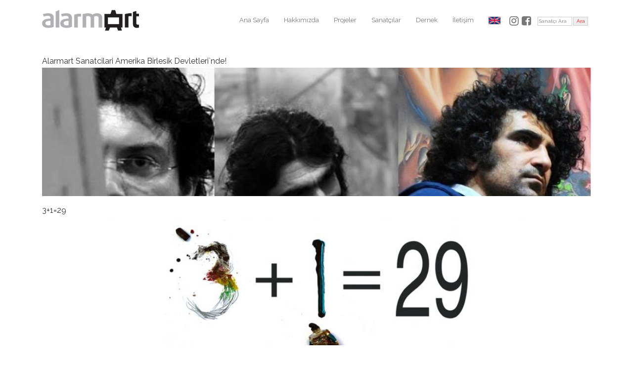

--- FILE ---
content_type: text/html
request_url: https://www.alarm-art.com/index.asp?islem=sergiler&sayfa=6
body_size: 9858
content:

<!DOCTYPE html>
<html lang="tr">
<head>
<title>alarmart</title>
<meta name="description" content="alarmart" />
<meta charset="UTF-8">
<link rel="icon" href="img/favicon.ico" type="image/x-icon" />
<meta name="viewport" content="width=device-width, initial-scale=1.0">
<meta http-equiv="X-UA-Compatible" content="ie=edge">
<link rel="stylesheet" href="css/bootstrap.css">
<link rel="stylesheet" href="css/style.css">
<link rel="stylesheet" href="css/animate.css">
<link rel="stylesheet" type="text/css" href="js/engine1/style.css" />
<link rel="stylesheet" type="text/css" href="font-awesome/css/font-awesome.min.css" />
<link rel="stylesheet" type="text/css" href="css/jquery.fancybox.css">
<link href="https://fonts.googleapis.com/css?family=Raleway:100,400,700&amp;subset=latin-ext" rel="stylesheet"> 
<script type="text/javascript" src="https://code.jquery.com/jquery-3.1.1.min.js"></script>
<script type="text/javascript" src="js/autoresim.js"></script>
<script src="js/jquery.fancybox.js"></script> 
 
</head>
<body>
<div class="container govde">
    <div class="col-md-12">
         <!--logo-->    
                <div class="col-md-2" style="padding:0;">
                    <div id="logo">
                        <a href="."><img src="img/logo.png" alt="Alarm Art" /></a>
                    </div>
              </div>
        <!--//logo--> 
                     
              
        <!--menu-->
        <div class="col-md-9 ustmenu">
          <nav class="navbar navbar-default">
            <div class="container-fluid">
              <div class="navbar-header">
                <button type="button" class="navbar-toggle collapsed" data-toggle="collapse" data-target="#navbar" aria-expanded="false" aria-controls="navbar">                  <span class="sr-only">Toggle navigation</span>
                  <span class="icon-bar"></span>
                  <span class="icon-bar"></span>
                  <span class="icon-bar"></span>
                </button>
                <a class="navbar-brand" href="."><img src="img/logo.png" alt="Alarm Art" class="mobilelogo"/></a>
              </div>
              <div id="navbar" class="navbar-collapse collapse">
<ul class="nav navbar-nav navbar-right">
  
  <li><a href="index.asp">Ana Sayfa</a></li>
  
  <li><a href="index.asp?sayfa=2">Hakkımızda</a></li>
<li class="dropdown">
<a href="javascript:void()" class="dropdown-toggle" data-toggle="dropdown" role="button" aria-haspopup="true" aria-expanded="false">Projeler</a>
<ul class="dropdown-menu">
                        
        <li><a href="index.asp?islem=sergiler&amp;sayfa=4">Güncel</a></li>
                        
        <li><a href="index.asp?islem=sergiler&amp;sayfa=6">Geçmiş</a></li>
                        
        <li><a href="index.asp?islem=sergiler&amp;sayfa=7">Gelecek</a></li>
                            
</ul>	
</li>
  <li><a href="index.asp?islem=sanatcilar">Sanatçılar</a></li>
  <li><a href="index.asp?islem=dernek">Dernek</a></li>
  
  <li><a href="index.asp?sayfa=3">İletişim</a></li>
  
  
  <li><a href="index.asp?lang=2"><img src="img/ingiltere.png" height="15" alt="English"/></a>
  </li>
  
  <li class="social"><a href="https://www.instagram.com/alarmart/" target="_blank"><i class="fa fa-instagram"></i></a></li>
  <li class="social"><a href="https://www.facebook.com/Alarm-Art-741179476011998/" target="_blank"><i class="fa fa-facebook-square"></i></a></li>
   <li class="aramakutusu"><form action="index.asp?islem=ara" method="post"><input placeholder="Sanatçı Ara" type="text" name="ara"><input type="submit" value="Ara"></form></li>
</ul>
              </div><!--/.nav-collapse -->
            </div><!--/.container-fluid -->
          </nav>
        </div>  
          <!--- //menü --->
          <div class="silici"></div>

	
   
  <div class="col-md-12 blog wow fadeInRight" style="background:#ffffff;">
  		<h3><a href="index.asp?islem=sergidetay&amp;sayfa=59">Alarmart Sanatcilari Amerika Birlesik Devletleri`nde!</a></h3>
        <h4 class="takvim" style="display:none"><i class="fa fa-calendar"></i> 14-10-2018&nbsp;&nbsp;|&nbsp;&nbsp;<i class="fa fa-calendar"></i> 10-8-2018</h4>
  		<div class="col-md-12 textsol" style="background-image:url(dosyalar/alarmart-sanatcilari-amerika-birlesik-devletleri96nde-59.jpg); background-repeat:no-repeat; background-position:left top; background-size:cover; height:260px;">
        <a href="index.asp?islem=sergidetay&amp;sayfa=59">
        <img src="img/bar.png" width="100%" height="100%" alt="Alarmart Sanatcilari Amerika Birlesik Devletleri`nde!">
        </a>
        </div> 
   </div>
 	
   
  <div class="col-md-12 blog wow fadeInLeft" style="background:#ffffff;">
  		<h3><a href="index.asp?islem=sergidetay&amp;sayfa=40">3+1=29</a></h3>
        <h4 class="takvim" style="display:none"><i class="fa fa-calendar"></i> --&nbsp;&nbsp;|&nbsp;&nbsp;<i class="fa fa-calendar"></i> --</h4>
  		<div class="col-md-12 textsol" style="background-image:url(dosyalar/3129-40.jpg); background-repeat:no-repeat; background-position:left top; background-size:cover; height:260px;">
        <a href="index.asp?islem=sergidetay&amp;sayfa=40">
        <img src="img/bar.png" width="100%" height="100%" alt="3+1=29">
        </a>
        </div> 
   </div>
 	
   
  <div class="col-md-12 blog wow fadeInRight" style="background:#ffffff;">
  		<h3><a href="index.asp?islem=sergidetay&amp;sayfa=53">Metin Kılıç Kişisel Sergi</a></h3>
        <h4 class="takvim" style="display:none"><i class="fa fa-calendar"></i> 24-2-2018&nbsp;&nbsp;|&nbsp;&nbsp;<i class="fa fa-calendar"></i> 24-3-2018</h4>
  		<div class="col-md-12 textsol" style="background-image:url(dosyalar/metin-kilic-kisisel-sergi-53.jpg); background-repeat:no-repeat; background-position:left top; background-size:cover; height:260px;">
        <a href="index.asp?islem=sergidetay&amp;sayfa=53">
        <img src="img/bar.png" width="100%" height="100%" alt="Metin Kılıç Kişisel Sergi">
        </a>
        </div> 
   </div>
 	
   
  <div class="col-md-12 blog wow fadeInLeft" style="background:#ffffff;">
  		<h3><a href="index.asp?islem=sergidetay&amp;sayfa=61">Serdar Leblebici</a></h3>
        <h4 class="takvim" style="display:none"><i class="fa fa-calendar"></i> 17-11-2018&nbsp;&nbsp;|&nbsp;&nbsp;<i class="fa fa-calendar"></i> 10-12-2018</h4>
  		<div class="col-md-12 textsol" style="background-image:url(dosyalar/serdar-leblebici-61.jpg); background-repeat:no-repeat; background-position:left top; background-size:cover; height:260px;">
        <a href="index.asp?islem=sergidetay&amp;sayfa=61">
        <img src="img/bar.png" width="100%" height="100%" alt="Serdar Leblebici">
        </a>
        </div> 
   </div>
 	
   
  <div class="col-md-12 blog wow fadeInRight" style="background:#ffffff;">
  		<h3><a href="index.asp?islem=sergidetay&amp;sayfa=62">TORTU</a></h3>
        <h4 class="takvim" style="display:none"><i class="fa fa-calendar"></i> 24-11-2018&nbsp;&nbsp;|&nbsp;&nbsp;<i class="fa fa-calendar"></i> 13-12-2018</h4>
  		<div class="col-md-12 textsol" style="background-image:url(dosyalar/tortu-62.jpg); background-repeat:no-repeat; background-position:left top; background-size:cover; height:260px;">
        <a href="index.asp?islem=sergidetay&amp;sayfa=62">
        <img src="img/bar.png" width="100%" height="100%" alt="TORTU">
        </a>
        </div> 
   </div>
 	
   
  <div class="col-md-12 blog wow fadeInLeft" style="background:#ffffff;">
  		<h3><a href="index.asp?islem=sergidetay&amp;sayfa=66">Özgür Eryılmaz - Evren Müziği</a></h3>
        <h4 class="takvim" style="display:none"><i class="fa fa-calendar"></i> 19-1-2019&nbsp;&nbsp;|&nbsp;&nbsp;<i class="fa fa-calendar"></i> 20-2-2019</h4>
  		<div class="col-md-12 textsol" style="background-image:url(dosyalar/ozgur-eryilmaz--evren-muzigi-66.jpg); background-repeat:no-repeat; background-position:left top; background-size:cover; height:260px;">
        <a href="index.asp?islem=sergidetay&amp;sayfa=66">
        <img src="img/bar.png" width="100%" height="100%" alt="Özgür Eryılmaz - Evren Müziği">
        </a>
        </div> 
   </div>
 	
   
  <div class="col-md-12 blog wow fadeInRight" style="background:#ffffff;">
  		<h3><a href="index.asp?islem=sergidetay&amp;sayfa=68">Betül Demir Karakaya - Göç Kırıkları</a></h3>
        <h4 class="takvim" style="display:none"><i class="fa fa-calendar"></i> 18-2-2019&nbsp;&nbsp;|&nbsp;&nbsp;<i class="fa fa-calendar"></i> 1-3-2019</h4>
  		<div class="col-md-12 textsol" style="background-image:url(dosyalar/goc-kiriklari-68.png); background-repeat:no-repeat; background-position:left top; background-size:cover; height:260px;">
        <a href="index.asp?islem=sergidetay&amp;sayfa=68">
        <img src="img/bar.png" width="100%" height="100%" alt="Betül Demir Karakaya - Göç Kırıkları">
        </a>
        </div> 
   </div>
 	
   
  <div class="col-md-12 blog wow fadeInLeft" style="background:#ffffff;">
  		<h3><a href="index.asp?islem=sergidetay&amp;sayfa=67">A345 İSTANBUL</a></h3>
        <h4 class="takvim" style="display:none"><i class="fa fa-calendar"></i> 7-2-2019&nbsp;&nbsp;|&nbsp;&nbsp;<i class="fa fa-calendar"></i> 16-3-2019</h4>
  		<div class="col-md-12 textsol" style="background-image:url(dosyalar/a345-istanbul-67.jpg); background-repeat:no-repeat; background-position:left top; background-size:cover; height:260px;">
        <a href="index.asp?islem=sergidetay&amp;sayfa=67">
        <img src="img/bar.png" width="100%" height="100%" alt="A345 İSTANBUL">
        </a>
        </div> 
   </div>
 	
   
  <div class="col-md-12 blog wow fadeInRight" style="background:#ffffff;">
  		<h3><a href="index.asp?islem=sergidetay&amp;sayfa=54">Art Ankara 4. Uluslararası Çağdaş Sanat Fuarı</a></h3>
        <h4 class="takvim" style="display:none"><i class="fa fa-calendar"></i> 15-3-2018&nbsp;&nbsp;|&nbsp;&nbsp;<i class="fa fa-calendar"></i> 18-3-2018</h4>
  		<div class="col-md-12 textsol" style="background-image:url(dosyalar/art-ankara-4-uluslararasi-cagdas-sanat-fuari-54.jpg); background-repeat:no-repeat; background-position:left top; background-size:cover; height:260px;">
        <a href="index.asp?islem=sergidetay&amp;sayfa=54">
        <img src="img/bar.png" width="100%" height="100%" alt="Art Ankara 4. Uluslararası Çağdaş Sanat Fuarı">
        </a>
        </div> 
   </div>
 	
   
  <div class="col-md-12 blog wow fadeInLeft" style="background:#ffffff;">
  		<h3><a href="index.asp?islem=sergidetay&amp;sayfa=55">ARTANKARA 4.Uluslararası Çağdaş Sanat Fuarı - Yeşil Dalga</a></h3>
        <h4 class="takvim" style="display:none"><i class="fa fa-calendar"></i> 15-3-2018&nbsp;&nbsp;|&nbsp;&nbsp;<i class="fa fa-calendar"></i> 18-3-2018</h4>
  		<div class="col-md-12 textsol" style="background-image:url(dosyalar/artankara-4uluslararasi-cagdas-sanat-fuari--yesil-dalga-55.jpg); background-repeat:no-repeat; background-position:left top; background-size:cover; height:260px;">
        <a href="index.asp?islem=sergidetay&amp;sayfa=55">
        <img src="img/bar.png" width="100%" height="100%" alt="ARTANKARA 4.Uluslararası Çağdaş Sanat Fuarı - Yeşil Dalga">
        </a>
        </div> 
   </div>
 
  
  
 <div class="silici"></div>
<!--sayfalama bası--> 
 
<div id="sayfalama">
 <a class='aktif'><b>1</b></a><a href=index.asp?islem=sergiler&page=2>2</a><a href=index.asp?islem=sergiler&page=3>3</a><a href=index.asp?islem=sergiler&page=2>&raquo;</a>
<div class="silici"></div>
</div> 
<!--sayfalama sonu-->
  
            
            
             
	</div>
</div>

<div class="col-md-12 footer">
<div class="container">

  <div class="footerDiv">
    <div class="duyurularfooter">
      <form action="">
        <h3>Haberler &amp; Duyurular</h3>
        <div style="width: 100%; height: 105px; margin-bottom: 5px;">

        <!--<marquee direction="up" scrollamount="1" behavior="alternate" onmouseover="this.stop()" onmouseout="this.start()" height="115">-->

          <a href="index.asp?sayfa=78"><p>ArtAnkara2025</p></a>

          
        <!--</marquee>-->

        </div>
        <div class="butonkaydt"><a href="index.asp?islem=tumhaberler">Tüm Haberleri Gör</a></div>
      </form>
    </div>
  </div>

  <div class="footerDiv">
    <div class="instagramlist">
        <h3 style="color:#f00">Instagram'da AlarmART</h3>
        <div style="width: 100%; background-color: #ffF; margin-bottom: 5px;">
             <!-- LightWidget WIDGET --><script src="https://cdn.lightwidget.com/widgets/lightwidget.js"></script><iframe src="//lightwidget.com/widgets/f9d662f8bc9e5eefac586f0598c78da7.html" scrolling="no" allowtransparency="true" class="lightwidget-widget" style="width:100%;border:0;overflow:hidden;"></iframe>
        </div>
        <div class="butonkaydt"><a href="https://www.instagram.com/alarmart/" target="_blank">Tüm Paylaşımları Gör</a></div>
    </div>
  </div>
  
  <div class="footerDiv">
    <div class="haberlist">
	<script>
    function HaberList(frm)
    {if(frm.adisoyadi.value==""){alert("Adı soyadı zorunludur");return false;}
     if(frm.email.value==""){alert("E Mail zorunludur");return false;}
    return true;}
    </script>    
      <form action="mail.asp" method="post" onSubmit="return HaberList(this)">
        <h3>Haber Listesine Kayıt Ol</h3>
        <span>Adı Soyadı</span><br>
        <input type="text" name="adisoyadi" required><br>
        <span>Mail</span><br>
        <input type="text" name="email" required><br>
        <div class="butonkaydt"><button type="submit">Kaydet</button></div>
      </form>
    </div>
  </div>
      
  <div class="footerDiv">
  	<div class="footeradress">
    <h3>Alarmart</h3>
    <p>
		Adana / Muğla / Eskişehir / İstanbul / İzmir / Konya<br>
		bilgi@alarm-art.com

    </p>
     </div>
  </div>
  
  <div class="footerDiv">
  	<div class="qr"><p><img src="img/alarm-qr.jpg" width="150" alt="Alarm ART"/></p></div>
  </div>

  

  <div class="silici"></div>
</div>
</div>


</body>


<script type="text/javascript" src="js/bootstrap.min.js"></script>
<script type="text/javascript" src="js/engine1/wowslider.js"></script>
<script type="text/javascript" src="js/engine1/script.js"></script>
<script type="text/javascript">
//    $(function() {
//        var offset = $("#logo").offset();
//        var topPadding = 15;
//        $(window).scroll(function() {
//            if ($(window).scrollTop() > offset.top) {
//                $("#logo").stop().animate({
//                    marginTop: $(window).scrollTop() - offset.top + topPadding
//                });
//            } else {
//                $("#logo").stop().animate({
//                    marginTop: 0
//                });
//            };
//        });
//    });
</script>
<script src="js/wow.min.js"></script>
<script src="js/site.js"></script>
</html>


--- FILE ---
content_type: text/css
request_url: https://www.alarm-art.com/css/style.css
body_size: 3415
content:

.ortala			{width:1020px; margin:auto;}
.silici 		{clear:both; height:0; display:block;}
.fleft 			{float:left;}
.fright 		{float:right;}
.golge  		{
				-webkit-box-shadow: 0px 0px 5px 3px rgba(145, 145, 145, 0.8);
				-moz-box-shadow: 0px 0px 5px 3px rgba(145, 145, 145, 0.8);
				box-shadow: 0px 0px 5px 3px rgba(145, 145, 145, 0.8);
				/* for I E 8 */
				-ms-filter: "progid:DXImageTransform.Microsoft.Shadow(Strength=14, Direction=135, Color='#919191')";
				/* for I E 5.5 - 7 */
				filter: progid:DXImageTransform.Microsoft.Shadow(Strength=14, Direction=135, Color='#919191');}
.instagrampics img {width:90px; height:50px; display:block; float:left; margin:1px;}
#instagram-photos { width:100%; height:103px; overflow:hidden}
#anasayfa{ text-align:justify; padding:20px 0; line-height:160%; min-height:300px;}
.icgolge 		{
				-moz-box-shadow: inset 0px 0px 20px #c1c1c1;     /* Mozilla */
				-webkit-box-shadow: inset 0px 0px 20px #c1c1c1;  /* Chrome ve Safari */
				box-shadow: inset 0px 0px 20px #c1c1c1;          /* Standart CSS Kodu */}

.ovalkose 		{border-radius:7px;-moz-border-radius:7px;-webkit-border-radius:7px;}
.cerceve 		{border:solid 1px #af0002;}
.iceriktext     {text-align:justify; min-height:300px; font-size:12px;}
.iceriktext img {width:300px; border:solid 1px #eee;border-radius:7px;-moz-border-radius:7px;-webkit-border-radius:7px; margin-bottom:20px;}
.textorta {text-align:center;}
.textsag {text-align:right;}
.textsol {text-align:left; padding:0;}
.textikiyana {text-align:justify;}
.ustmenu { margin-bottom:20px;float:right}

.aramakutusu {position:relative; left:10px; top:15px; text-align:right; z-index:1}
.aramakutusu input[type="text"] {width:70px;font-size:10px; border:solid 1px #ccc; color:#f00}
.aramakutusu input[type="submit"] {width:30px; font-size:10px; border:solid 1px #ccc; color:#f00; margin-left:2px;}
.aramakutusu input[type="submit"]:hover {border:solid 1px #f00; background:rgba(211,211,211,1.00); color:#333;}

.blog {font-size:12px; padding:10px 0; border-bottom:solid 0px #ccc; }
.blog h3 {border-bottom:solid 0px #ccc; display:block; margin:0 0 5px 0; font-size:16px; padding:0;}
.blog h3 a {color:#333; text-decoration:none}
.blog h3 a:hover {color:#af0002;}
.blog h4.takvim { font-size:12px; color:#999999;}
.blog img {width:100%; border:solid 0px #fff;}
.blog a.blogdetay {text-align:right; margin-top:10px;}

.sergidetay {margin-bottom:30px; font-size:12px;}
.sergidetay .sergiresim {text-align:center; padding-bottom:10px;}
.sergidetay h4, h4.baslik {border-bottom:solid 1px #ccc; display:block; margin:0 0 10px 0; padding:5px;border-radius:7px;-moz-border-radius:7px;-webkit-border-radius:7px; font-size:20px; font-weight:bold}
.sergidetay img {width:100%; border:solid 1px #ccc;border-radius:7px;-moz-border-radius:7px;-webkit-border-radius:7px;}

.sanatcidetay { font-size:12px;}
.sanatcidetay h1 {border-bottom:solid 1px #ccc; display:block; margin:0 0 10px 0; padding:5px;border-radius:7px;-moz-border-radius:7px;-webkit-border-radius:7px;}

#sayfalama {text-decoration:none; padding-top:20px;}
#sayfalama a {margin:2px 2px 2px 0; padding:5px 15px; text-decoration:none; display:block; float:left;color:#af0002;}
#sayfalama a.aktif {color:#f00; font-weight:bold;}
#sayfalama a:link {color: #af0002;text-decoration: none;}
#sayfalama a:visited {text-decoration: none;color: #333;}
#sayfalama a:hover {text-decoration: none;color: #333;}
#sayfalama a:active {text-decoration: none;color: #000;}

.govde { min-height:600px; padding-bottom:30px;}

.color { filter: grayscale(100%);-webkit-filter: grayscale(100%);-webkit-transition: all 1s ease;}

.color:hover{-webkit-filter: opacity(70%);transition: 1s ease;}




.navbar-brand .mobilelogo {
  display:none !important;
}

.navbar-default .navbar-collapse, .navbar-default .navbar-form {
  border-color: transparent;
  border-bottom: 0px solid #000;
  height: 42px !important;
  margin-top: 15px;
}

.navbar-default {
    background-color: transparent;
    border-color: transparent;
}

.navbar-nav > li > a {
    padding-top: 15px;
    padding-bottom: 8px;
    font-size: 13px;
    font-weight: 500;
}

.navbar-nav > li.social a {margin-left:0; padding-left:3px; padding-right:3px}
.navbar-nav > li.social i { font-size:22px}

.container-fluid {
  padding: 0 !important;
}

#logo {
  text-align: left;
}

#logo img {
  margin-top: 20px;
  width: 197px;
}

.slider {
  padding: 0 !important;

}

.slider img {
  width: 100%;
}

.sanatcilar {
  padding: 0 !important;
}

.sanatcilar h1 {
  font-weight: 600;
    color: red;
    margin-left: 15px;
    font-size: 23px;
}

.hover-img {min-height:200px; text-align:center;}
.sergiresimleri {background-position:center; background-repeat:no-repeat; background-size:cover;}

.hover-img img{
  Width: 100%;
  position: relative; border:0
}

.hover-text {-webkit-transition: all 0.4s ease-in-out;}

.hover-outter {background-position:center top; background-repeat:no-repeat; background-size:cover;
  width: 100%;
  height: auto;
  min-height:225px;
  float: left;
  margin: 0px;
  position: relative;
  overflow: hidden; 
} 

.hover-outter2 {border:0;}
	
.one .hover-img {height: auto;}
.one .hover-text {
  position: absolute;
  bottom: 0;
/*  transform: translateY(100%);
  background-color: rgba(32, 29, 31, 0.56);
  color: #000000;*/
  width: 100%;
  padding: 3px 5px;
  text-align: center;
}
/*.one:hover .hover-text { transform: translateY(0px);}*/

.hover-text p {
  color: #fff; text-shadow:1px 1px #000;
  margin-top: 5px;
  margin-bottom: 6px;
  font-size: 14px;
}


/*.hover-outter:hover .hover-img p { display: none;}*/

.hover-img p {
position: absolute;
bottom: 0;
text-align: center;
width: 100%;
/*color: #fff;
font-weight: bold;*/
font-size: 15px;
}

.bottom0 {position:fixed; bottom:0;}
.footer {
  background-color: #000;
  min-height: 50px;
}
.footer .footerDiv {float:right; width:19%; margin-left:5px;}

.footeradress h3 {
  color: #fff;
  font-size: 15px;
}

.qr {  padding-top: 22px;  padding-bottom: 22px;}

.haberlist {
  width: 100%;
  background-color: #393939;
  height: auto;
  margin-top: 22px;
  margin-bottom: 22px;
  border-radius: 7px;
  padding-bottom: 14px;
  padding-left: 15px;
  padding-right: 15px;
}

.haberlist h3 {
  color: #fff;
  font-size: 13px;
  text-align: center;
  padding-top: 13px;
}

.haberlist span {
  color: #fff;
  font-size: 11px;
  margin-bottom: 2px;
}

.haberlist input {
  border: 1px solid black;
  width: 100%;
  margin-top: 2px;
  margin-bottom: 0;
  height: 30px;
  font-size: 11px; padding:3px; color:#f00;
}

.haberlist .butonkaydt {
  width: 56px;
  margin: 0 auto;
  margin-top: 5px;font-size: 11px;
}

.haberlist button {
  text-align: center;
  color: #fff;
  background-color:#4D4D4D;
  padding:2px 8px;
  border: transparent;
  outline: 0;
}
.haberlist button:hover {
  color: #000;
  background-color:#AAA8A8;
}


.instagramlist {
  width: 100%;
  background-color: #393939;
  height: auto;
  margin-top: 22px;
  margin-bottom: 22px;
  border-radius: 7px;
  padding-bottom: 14px;
  padding-left: 15px;
  padding-right: 15px;
}

.instagramlist h3 {
  color: #fff;
  font-size: 13px;
  text-align: center;
  padding-top: 13px;
}

.instagramlist .butonkaydt {
  width: 100%;
  text-align: center;
}

.instagramlist a {
  text-align: center;
  color: #fff;font-size: 11px;
  background-color: transparent;
  border: transparent;
  outline: 0;
  text-decoration: none;
  margin-top: 15px;
}
.instagramlist a:hover { color:#f00;}

.duyurularfooter {
  width: 100%;
  background-color: #393939;
  height: auto;
  margin-top: 22px;
  margin-bottom: 22px;
  border-radius: 7px;
  padding-bottom: 14px;
  padding-left: 15px;
  padding-right: 15px;
}

.duyurularfooter h3 {
  color: #fff;
  font-size: 13px;
  text-align: center;
  padding-top: 13px;
}

.duyurularfooter .butonkaydt {
  width: 100%;
  text-align: center;
}

.duyurularfooter a {
  text-align: center;
  color: #fff; font-size:11px;
  background-color: transparent;
  border: transparent;
  outline: 0;
  text-decoration: none;
  margin-top: 15px;
}
.duyurularfooter a:hover {color:#f00;}

.duyurularfooter p {
  border-bottom: 1px solid #fff;
color: #fff;
font-size: 11px;
padding-bottom: 3px;
}

.footeradress p {color: #fff;font-size: 13px;}

.navbar-collapse.in {
  overflow-y: inherit;
  display: inline-block;
  border: none;
}

@media (max-width:922px) {
  #logo {
    display: none;
  }
  .navbar-brand .mobilelogo {
    display: block !important;
}
.footer .footerDiv {float:none;  width:98%; margin:5px auto 0 auto}
.sergidetay img {width:95%; border:solid 1px #ccc;border-radius:7px;-moz-border-radius:7px;-webkit-border-radius:7px;}
.sanatcidetay h1 { font-size:22px;}
.govde { min-height:220px; padding-bottom:10px;}
.footer {background-color: #fff;min-height: 50px;}  
.footeradress h3 {color: #333;font-size: 15px; text-align:center; font-weight:bold}
.footeradress p {color: #333;font-size: 13px; text-align:center;}
.qr { text-align:center;}
}
@media (max-width:768px){
.navbar-collapse.in {
width: 100%;
text-align: center;
}
.aramakutusu {display:none}

} 
  .navbar-default .navbar-nav > li > a:hover, .navbar-default .navbar-nav > li > a:focus {
    color: #cb0b07;
    background-color:#E3E3E3;
}

.navbar-default .dropdown:hover .dropdown-menu{-webkit-transform:scale(1) ;
-ms-transform: scale(1);
-o-transform:scale(1) ;
transform: scale(1);}
.navbar-default .dropdown-menu{display: block;transform:scale(0);-webkit-transform:scale(0); ;
-ms-transform: scale(0);;
-o-transform:scale(0); ;
}

.navbar-default .navbar-nav > .open > a, .navbar-default .navbar-nav > .open > a:hover, .navbar-default .navbar-nav > .open > a:focus {
    color: #555;
    background-color: transparent;
}

--- FILE ---
content_type: text/css
request_url: https://www.alarm-art.com/js/engine1/style.css
body_size: 2404
content:
#wowslider-container1{display:table;zoom:1;position:relative;width:100%;max-width:100%;max-height:100%;margin:11px auto;z-index:90;text-align:left;font-size:10px;text-shadow:none;-webkit-box-sizing:content-box;-moz-box-sizing:content-box;box-sizing:content-box}* html #wowslider-container1{width:640px}#wowslider-container1 .ws_images ul{position:relative;width:10000%;height:100%;left:0;list-style:none;margin:0;padding:0;border-spacing:0;overflow:visible}#wowslider-container1 .ws_images ul li{position:relative;width:1%;height:100%;line-height:0;overflow:hidden;float:left;padding:0!important;margin:0!important}#wowslider-container1 .ws_images{position:relative;left:0;top:0;height:100%;max-height:100%;max-width:100%;vertical-align:top;border:none;overflow:hidden}#wowslider-container1 .ws_images ul a{width:100%;height:100%;max-height:100%;display:block;color:transparent}#wowslider-container1 img{max-width:none!important}#wowslider-container1 .ws_images .ws_list img,#wowslider-container1 .ws_images > div > img{width:100%;border:none 0;max-width:none;padding:0;margin:0}#wowslider-container1 .ws_images > div > img{max-height:100%}#wowslider-container1 .ws_images iframe{position:absolute;z-index:-1}#wowslider-container1 .ws-title > div{display:inline-block!important}#wowslider-container1 a{text-decoration:none;outline:none;border:none}#wowslider-container1 .ws_bullets{float:left;position:absolute;z-index:70}#wowslider-container1 .ws_bullets div{position:relative;float:left;font-size:0}#wowslider-container1 .ws_bullets a{line-height:0}#wowslider-container1 .ws_script{display:none}#wowslider-container1 sound,#wowslider-container1 object{position:absolute}#wowslider-container1 .ws_effect{position:static;width:100%;height:100%}#wowslider-container1 .ws_photoItem{border:2em solid #fff;margin-left:-2em;margin-top:-2em}#wowslider-container1 .ws_cube_side{background:#A6A5A9}#wowslider-container1.ws_gestures{cursor:-webkit-grab;cursor:-moz-grab;cursor:url([data-uri]),move}#wowslider-container1.ws_gestures.ws_grabbing{cursor:-webkit-grabbing;cursor:-moz-grabbing;cursor:url([data-uri]),move}#wowslider-container1.ws_video_playing .ws_bullets{display:none}#wowslider-container1.ws_video_playing:hover .ws_bullets{display:block}#wowslider-container1.ws_video_playing_ie .ws_bullets,#wowslider-container1.ws_video_playing_ie a.ws_next,#wowslider-container1.ws_video_playing_ie a.ws_prev{display:block}#wowslider-container1 .ws_video_btn{position:absolute;display:none;cursor:pointer;top:0;left:0;width:100%;height:100%;z-index:55}#wowslider-container1 .ws_video_btn.ws_youtube,#wowslider-container1 .ws_video_btn.ws_vimeo{display:block}#wowslider-container1 .ws_video_btn div{position:absolute;background-image:url(./playvideo.png);background-size:200%;top:50%;left:50%;width:7em;height:5em;margin-left:-3.5em;margin-top:-2.5em}#wowslider-container1 .ws_video_btn.ws_youtube div{background-position:0 0}#wowslider-container1 .ws_video_btn.ws_youtube:hover div{background-position:100% 0}#wowslider-container1 .ws_video_btn.ws_vimeo div{background-position:0 100%}#wowslider-container1 .ws_video_btn.ws_vimeo:hover div{background-position:100% 100%}#wowslider-container1 .ws_playpause.ws_hide{display:none!important}#wowslider-container1 .ws_bullets{padding:10px}#wowslider-container1 .ws_bullets a{width:12px;height:12px;background:url(./bullet.png) left top;float:left;text-indent:-4000px;position:relative;color:transparent}#wowslider-container1 .ws_bullets a.ws_selbull,#wowslider-container1 .ws_bullets a:hover{background-position:0 100%}#wowslider-container1 a.ws_next,#wowslider-container1 a.ws_prev{position:absolute;top:50%;margin-top:-1.5em;z-index:60;height:3.8em;width:3.8em;background-image:url(./arrows.png);background-size:200%}#wowslider-container1 a.ws_next{background-position:100% 0;right:1em}#wowslider-container1 a.ws_prev{left:1em;background-position:0 0}#wowslider-container1 .ws_playpause{width:3.8em;height:3.8em;position:absolute;top:50%;left:50%;margin-left:-1.9em;margin-top:-1.9em;z-index:59;background-size:100%}#wowslider-container1 .ws_pause{background-image:url(./pause.png)}#wowslider-container1 .ws_play{background-image:url(./play.png)}#wowslider-container1 .ws_pause:hover,#wowslider-container1 .ws_play:hover{background-position:100% 100%!important}#wowslider-container1 .ws_bullets{bottom:3px;left:50%}#wowslider-container1 .ws_bullets div{left:-50%}#wowslider-container1 .ws-title{position:absolute;display:block;font:1.4em Tahoma,Arial,Helvetica;bottom:.8em;left:.13em;margin:.3em .3em .3em 1em;color:#000;z-index:50}#wowslider-container1 .ws-title div,#wowslider-container1 .ws-title span{display:inline-block;padding:.5em;background-color:#fff;border-radius:.4em;-moz-border-radius:.4em;-webkit-border-radius:.4em;box-shadow:0 0 .15em #000;opacity:.5;filter:progid:DXImageTransform.Microsoft.Alpha(opacity=50)}#wowslider-container1 .ws-title div{display:block;margin-top:.5em;font-size:.857em;padding:.8em}#wowslider-container1 .ws_images > ul{animation:wsBasic 12s infinite;-moz-animation:wsBasic 12s infinite;-webkit-animation:wsBasic 12s infinite}@keyframes wsBasic{0%{left:-0}16.67%{left:-0}33.33%{left:-100%}50%{left:-100%}66.67%{left:-200%}83.33%{left:-200%}}@-moz-keyframes wsBasic{0%{left:-0}16.67%{left:-0}33.33%{left:-100%}50%{left:-100%}66.67%{left:-200%}83.33%{left:-200%}}@-webkit-keyframes wsBasic{0%{left:-0}16.67%{left:-0}33.33%{left:-100%}50%{left:-100%}66.67%{left:-200%}83.33%{left:-200%}}* html #wowslider-container1 .ws_shadow{background:none;filter:progid:DXImageTransform.Microsoft.AlphaImageLoader(src='engine1/bg.png',sizingMethod='scale')}*+html #wowslider-container1 .ws_shadow{background:none;filter:progid:DXImageTransform.Microsoft.AlphaImageLoader(src='engine1/bg.png',sizingMethod='scale')}#wowslider-container1 .ws_bulframe div div{height:auto}@media all and (max-width:760px){#wowslider-container1 .ws_fullscreen{display:block}}@media all and (max-width:400px){#wowslider-container1 .ws_controls,#wowslider-container1 .ws_bullets,#wowslider-container1 .ws_thumbs{display:none}}

--- FILE ---
content_type: application/javascript
request_url: https://www.alarm-art.com/js/site.js
body_size: -174
content:
jQuery(document).ready(function() {
	
	/*  Wow	*/
	new WOW().init();
	 
	
});
 

--- FILE ---
content_type: application/javascript
request_url: https://www.alarm-art.com/js/autoresim.js
body_size: 61
content:
function ResizeImage(image, maxwidth, maxheight)
{
    if (image.className == "Thumbnail")
    {
        w = image.width;
        h = image.height;
 
        if( w == 0 || h == 0 )
        {
            image.width = maxwidth;
            image.height = maxheight;
        }
        else if (w > h)
        {
            if (w > maxwidth) image.width = maxwidth;
        }
        else
        {
            if (h > maxheight) image.height = maxheight;
        }
 
        image.className = "ScaledThumbnail";
    }
} 